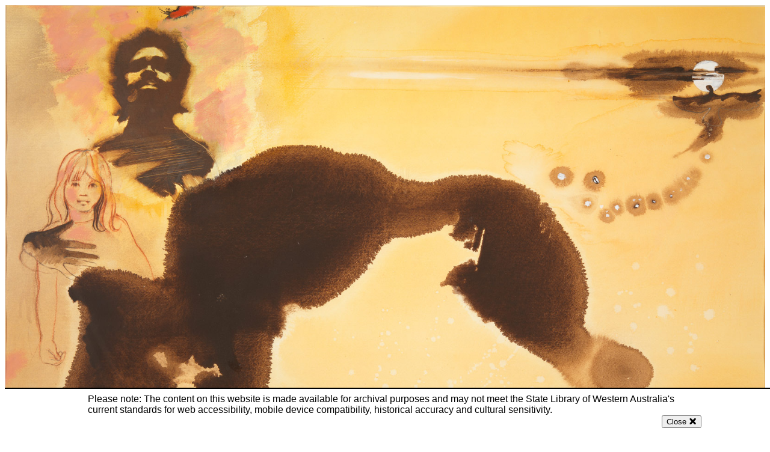

--- FILE ---
content_type: text/html; charset=UTF-8
request_url: https://webarchive.slwa.wa.gov.au/juniper/page26image.html
body_size: 2269
content:
<!DOCTYPE HTML>
<html>
<head>
<meta charset="utf-8">
<title>The dying Mr Change Man flew into the air Illustration</title>
<style type="text/css">#archive-disclaimer {
    position: fixed;
    bottom: 0;
    width: 100%;
    background: #fff;
    color: #000;
    font-family: sans-serif;
    padding: 0.5em 0.5em;
    border-top: 2px solid #000;
    z-index: 999;
    font-size: 16px;
}

#archive-disclaimer p {
  max-width: 1020px;
  margin: 0 auto;
}

#close-archive-disclaimer {
  display: inline-block;
  float: right;
  
}

</style>
</head>

<body><a HREF="#" OnClick="window.close('fs')"><img src="images/26_Juniper_The-dying-Mr-Change-ManLarge.jpg" style="max-width:100%; max-height:100%;" alt="The dying Mr Change Man flew into the air"></a>
<script async src="https://www.googletagmanager.com/gtag/js?id=UA-6514400-2"></script>
<script>
  window.dataLayer = window.dataLayer || [];
  function gtag(){dataLayer.push(arguments);}
  gtag('js', new Date());

  gtag('config', 'UA-6514400-2');
  gtag('config', 'G-XWVJFQ9NLM');
</script><div id="archive-disclaimer">
<p>Please note: The content on this website is made available for archival purposes and may not meet the State Library of Western Australia's current standards for web accessibility, mobile device compatibility, historical accuracy and cultural sensitivity.</p>
<p><button id="close-archive-disclaimer" style="color: #000;">Close &#128473;</button></p>
</div>
<script type="text/javascript">
(function() {

  var disclaimer = document.getElementById("archive-disclaimer");
  var button = document.getElementById("close-archive-disclaimer");

  if(typeof getCookieValue != 'function'){
    window.getCookieValue = function(a) {
        var b = document.cookie.match('(^|;)\s*' + a + '\s*=\s*([^;]+)');
        return b ? b.pop() : '';
    };
  }
  
  if ( getCookieValue('hide-disclaimer')) { 
    disclaimer.style.display = "none";
  }
  
  button.onclick = function(e){
    disclaimer.style.display = "none";
    var path = window.location.pathname.split('/');
    //document.cookie = "hide-disclaimer=1;path=/" + path[1] + ";";
    document.cookie = "hide-disclaimer=1;" + ";";
    console.log("Set cookie: " + document.cookie);
  }

})();
</script></body>
</html>
